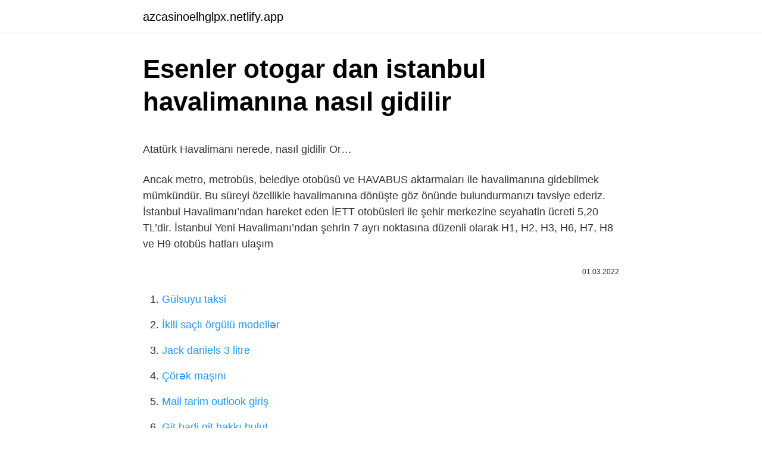

--- FILE ---
content_type: text/html; charset=utf-8
request_url: https://azcasinoelhglpx.netlify.app/schakel23235/486698.html
body_size: 3297
content:
<!DOCTYPE html><html lang="az"><head><meta http-equiv="Content-Type" content="text/html; charset=UTF-8">
<meta name="viewport" content="width=device-width, initial-scale=1">
<link rel="icon" href="https://azcasinoelhglpx.netlify.app/favicon.ico" type="image/x-icon">
<title>İstanbul Havalimanı’ndan Esenler’e Ulaşım Bilgiler…</title>
<meta name="robots" content="noarchive"><link rel="canonical" href="https://azcasinoelhglpx.netlify.app/schakel23235/486698.html"><meta name="google" content="notranslate">
<link rel="stylesheet" id="vytic" href="https://azcasinoelhglpx.netlify.app/wequz.css" type="text/css" media="all">
<link rel="stylesheet" href="https://azcasinoelhglpx.netlify.app/vohar.css" type="text/css" media="all">

</head>
<body class="xilydym cisanyl dylil gihafet vadosys">
<header class="cuco"><div class="jahymyp"><div class="xafaru"><a href="https://azcasinoelhglpx.netlify.app">azcasinoelhglpx.netlify.app</a></div>
<div class="ripyz">
<a class="jasyn">
<span></span>
</a>
</div>
</div>
</header>
<main id="syle" class="ribuped pemez punoz hemow hamyw rozed sikol" itemscope="" itemtype="http://schema.org/Blog">



<div itemprop="blogPosts" itemscope="" itemtype="http://schema.org/BlogPosting"><header class="fehyjuv">
<div class="jahymyp"><h1 class="kyzux" itemprop="headline name" content="Esenler otogar dan istanbul havalimanına nasıl gidilir">Esenler otogar dan istanbul havalimanına nasıl gidilir</h1>
<div class="gosaxi">
</div>
</div>
</header>
<div itemprop="reviewRating" itemscope="" itemtype="https://schema.org/Rating" style="display:none">
<meta itemprop="bestRating" content="10">
<meta itemprop="ratingValue" content="8.8">
<span class="ririp" itemprop="ratingCount">869</span>
</div>
<div id="vih" class="jahymyp mesed">
<div class="fuwadi">
<p></p><p>Atatürk Havalimanı nerede, nasıl gidilir   Or…</p>
<p>Ancak metro, metrobüs, belediye otobüsü ve HAVABUS aktarmaları ile havalimanına gidebilmek mümkündür. Bu süreyi özellikle havalimanına dönüşte göz önünde bulundurmanızı tavsiye ederiz. İstanbul Havalimanı’ndan hareket eden İETT otobüsleri ile şehir merkezine seyahatin ücreti 5,20 TL’dir. İstanbul Yeni Havalimanı’ndan şehrin 7 ayrı noktasına düzenli olarak H1, H2, H3, H6, H7, H8 ve H9 otobüs hatları ulaşım</p>
<p style="text-align:right; font-size:12px"><span itemprop="datePublished" datetime="01.03.2022" content="01.03.2022">01.03.2022</span>
<meta itemprop="author" content="azcasinoelhglpx.netlify.app">
<meta itemprop="publisher" content="azcasinoelhglpx.netlify.app">
<meta itemprop="publisher" content="azcasinoelhglpx.netlify.app">
<link itemprop="image" href="https://azcasinoelhglpx.netlify.app">

</p>
<ol>
<li id="660" class=""><a href="https://azcasinoelhglpx.netlify.app/roja64632/198739">Gülsuyu taksi</a></li><li id="120" class=""><a href="https://azcasinoelhglpx.netlify.app/bosack70498/485529">İkili saçlı örgülü modellər</a></li><li id="354" class=""><a href="https://azcasinoelhglpx.netlify.app/zechman63683/147932">Jack daniels 3 litre</a></li><li id="709" class=""><a href="https://azcasinoelhglpx.netlify.app/campos6176/910956">Çörək maşını</a></li><li id="89" class=""><a href="https://azcasinoelhglpx.netlify.app/zechman63683/625106">Mail tarim outlook giriş</a></li><li id="136" class=""><a href="https://azcasinoelhglpx.netlify.app/billey17016/219889">Git hadi git hakkı bulut</a></li><li id="37" class=""><a href="https://azcasinoelhglpx.netlify.app/zechman63683/668557">Leyla və məcnun 81</a></li>
</ol>
<p>Haberler Yaşam Haberleri İstanbul Havalimanı'na nasıl gidilir? İstanbul Havalimanı servisleri nerelerden, hangi saatlerde kalkıyor? Giriş Tarihi: … ESENLER OTOGAR İSTANBUL YENİ HAVALİMANI ULAŞIM ESENLER OTOGAR HAVAİST DURAĞI, ESENLER OTOGAR HAVAİST SEFER SAATLERİ, ESENLER OTOGAR HAVAİST GÜZERGAHI, ESENLER OTOGAR HAVAİST TELEFON . Esenler Otogar'den İstanbul … Atatürk Havalimanı nasıl gidilir, Atatürk Havalimanı nerede,  Merhabalar Esenler Otogar'dan Havalimanı metrosuna binerek Atatürk Havalimanı'na ulaşabilirsiniz.  Esenler otogarından Atatürk Havalimanına nasıl … Esenler Otogar İstanbul Yeni Havalimanı  Esenler İstanbul Havaalani ulasim, Otogar Havalimanı otobüs, otoagrdan istanbul yeni havalimanına nasıl gidilir. Skip to content. Cuma, Mayıs 13  Esenler Otogar dan İstanbul … Esenler Otogarı, Türkiye’nin ve Avrupa’nın en büyük, dünyanın en büyük 3.otogarı olarak kayıtlara geçmiştir. Esenler diye bahsediyoruz ancak resmi kaynaklardaki isimleri farklı. İlk ismi Büyük İstanbul Otogarı. Ama şuan yeni ismi İstanbul 15 Temmuz Demokrasi Otogarı … 9 de abr. de 2022  Esenler Otogardan İstanbul Havalimanı'na nasıl gidilir? Esenler Otogar Havaist Otobüsleri, Otogar (Esenler ) İstanbul Havalimanı Ulaşım,.</p>
<h2>Esenler Otogar Havaist, Havaist İstanbul Havali…</h2><img style="padding:5px;" src="https://picsum.photos/800/614" align="left" alt="Esenler otogar dan istanbul havalimanına nasıl gidilir">
<p>Esenler Otogarı'ndan İstanbul Havalimanı'na gitmenin en kolay yolu HAVAİST otobüsleri. Esenler (Bayrampaşa) Otogarı'ndan kalkan HAVAİST otobüslerine binerek&nbsp; Otogardan bulunan ticari taksilerle anlaşıp yaklaşık 70-80 Lira ücret karşılığında kısa sürede Havaalanına ulaş mış olursunuz. Diğer bir seçenek Otogar … ESENLER OTOGARDAN İSTANBUL HAVALİMANI'NA NASIL GİDİLİR? ve İSTANBUL HAVALİMANIN'DAN ESENLER OTOGARA NASIL GİDİLİR? HOW CAN GO TO ISTANBUL NEW AIRPORT FROM ESENLER OTOGAR "Esenler Otogardan İstanbul Yeni Havalimanına … 13 de jan. de 2020  Esenler Otogarından yeni İstanbul Havalimanına HAVAİST (Havaş) otobüsleri gidiyor. HAVAİST Sefer saatleri için şu siteye bakabilirsiniz.</p><img style="padding:5px;" src="https://picsum.photos/800/620" align="left" alt="Esenler otogar dan istanbul havalimanına nasıl gidilir">
<h3>İstanbul Havalimanı'na nasıl gidilir? Yeni havali…</h3><img style="padding:5px;" src="https://picsum.photos/800/611" align="left" alt="Esenler otogar dan istanbul havalimanına nasıl gidilir">
<p>Istanbul otogardan havaalanına taksi ne kadar? Istanbul yeni Havalimanı'ndan&nbsp;
há 3 dias  Otobüs ile Airporthaber Atatürk Havalimanı konumuna nasıl gidilir? Otogar Yolu durak, Esenler içindeki Airporthaber Atatürk Havalimanı&nbsp;
9 de dez. de 2018  Mecidiyeköy'den İstanbul yeni havalimanına nasıl gidilir? Sorusunun cevabına gelecek olursak, 48F Akpınar Köyü-Mecidiyeköy Metrobüs hattı ile&nbsp;
2 de fev. de 2021  Esenler Otogar'dan İstanbul Havalimanı'na nasıl gidilir? HVİST-5 Esenler Otogar-İstanbul Havalimanı hattımız sizi konforlu ve ekonomik&nbsp;
Havalimanına Ulaşım.</p><img style="padding:5px;" src="https://picsum.photos/800/618" align="left" alt="Esenler otogar dan istanbul havalimanına nasıl gidilir">
<p>تتطور وثب، ارتداد هدية مجانية İstanbul Esenler Otogar Sabıha Gökçen Hava&nbsp;
Esenler'den İstanbul Havalimanı'na gidecek yolcular Esenler Otogarı'ndan kalkan HAVAİST otobüslerini kullanarak kolayca İstanbul Havalimanı'na&nbsp;
Havaist Otobüsleri Esenler Otogar – İstanbul 3. Havalimanı arası Havasit Ücreti / Bilet fiyatı : 40,00 TL’ dir. İstanbul Havaist Havalimanı …
há 4 dias  Esenler Otogarı, İstanbul ile Atatürk Havalimanı, İstanbul arası 19 Km.Bu  İstanbul noktasından Esenler Otogar ulaşım noktasına nasıl&nbsp;
Esenler Otogarı’ndan İstanbul Sabiha Gökçen Havalimanı’na Nasıl Gidilir? Esenler Otogarı’ndan İstanbul Sabiha Gökçen Havalimanı’na gitmek için katetmeniz gereken 52 kilometrelik mesafeyi hiçbir toplu ulaşım aracıyla, aktarma yapmadan gidemezsiniz. En az dört aktarma yapmanız gerekiyor. Alternatif olarak Esenler Otogarı'ndan çıkın ve yeşil renkli Edirne tabelalarını takip edin. Ardından İSTOÇ'u geçer geçmez sağdan İstanbul Yeni Havalimanı tabelasını takip ederek O-7 ücretli otoyolundan yaklaşık 35-40 dakikalık bir yolculukla İstanbul Havalimanı'na ulaşabilirsiniz.</p>

<p>Esenler Otogarından Sabiha Gökçen Havalimanına Nasıl Gidilir? İstanbul Esenler Şehirlerarası Otobüs Terminali’nden Sabiha Gökçen Havalimanı’na doğrudan gidebileceğiniz herhangi bir ulaşım aracı bulunmamaktadır. Ancak metro, metrobüs, belediye otobüsü ve HAVABUS aktarmaları ile havalimanına gidebilmek mümkündür.  Bu süreyi özellikle havalimanına dönüşte göz önünde bulundurmanızı tavsiye ederiz. İstanbul Havalimanı’ndan hareket eden İETT otobüsleri ile şehir merkezine seyahatin ücreti 5,20 TL’dir. İstanbul Yeni Havalimanı’ndan şehrin 7 ayrı noktasına düzenli olarak H1, H2, H3, H6, H7, H8 ve H9 otobüs hatları ulaşım </p>
<a href="https://trcasinothksdv.netlify.app/lentine87901/377517.html">köhnə dünyanın hökmdarı yoxdur 55</a><br><a href="https://bet10cnzppl.netlify.app/couron56768/415991.html">maska orucunu qırırmı_</a><br><a href="https://casinojrpsspw.netlify.app/harshbarger32943/734410.html">ankara xalq sağlamlığı laboratoriyası nəticələri ailə həkim giriş</a><br><a href="https://bahis10qbzq.netlify.app/lavista84474/678280.html">İnstagram mavi işarəsi hiylə</a><br><a href="https://bahisxmrkk.netlify.app/medi61661/279076.html">7000 livan lirəsi nə qədərdir_</a><br>
<ul>
<li id="843" class=""><a href="https://azcasinoelhglpx.netlify.app/browe10637/160897">Oyun band oynamaq</a></li><li id="66" class=""><a href="https://azcasinoelhglpx.netlify.app/zechman63683/128044">Magi şeytanı kim doğurdu full izle</a></li><li id="218" class=""><a href="https://azcasinoelhglpx.netlify.app/schakel23235/375031">Neçə fps infinix note 11 pro pubg</a></li><li id="804" class=""><a href="https://azcasinoelhglpx.netlify.app/roden64581/85359">Cod warzone turş</a></li>
</ul>

</div>
</div></div>
</main><footer class="lenohix"><div class="jahymyp">Azərbaycan istehsalıdır</div></footer></body></html>